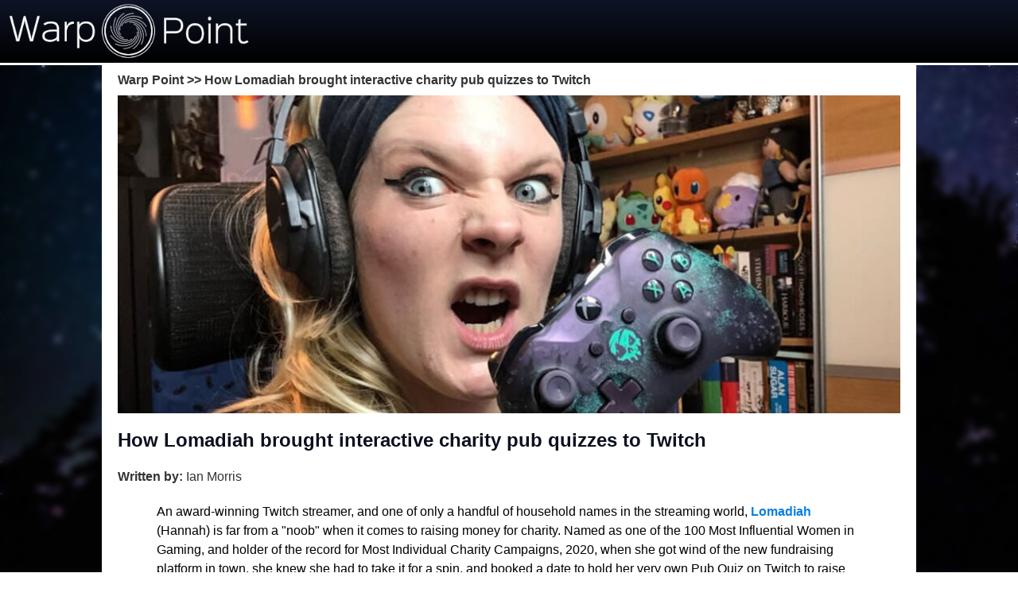

--- FILE ---
content_type: text/html; charset=UTF-8
request_url: https://www.warppoint.net/case-study/how-lomadiah-brought-interactive-charity-pub-quizzes-to-twitch
body_size: 4708
content:
	<!DOCTYPE HTML>
	<html prefix="og: https://ogp.me/ns# fb: https://ogp.me/ns/fb#" lang="en">
	<head>
		<meta charset="utf-8">
		<meta http-equiv="X-UA-Compatible" content="IE=Edge">
		<meta name="viewport" content="width=device-width, user-scalable=no, initial-scale=1.0">
					<link rel="preload" href="/images/articles/14/headersoc.jpg" as="image">
				<link rel="stylesheet" type="text/css" href="/baselayoutmin.css?v=1.14273">
			<title>How Lomadiah brought interactive charity pub quizzes to Twitch | Warp Point</title>	
	
	<meta name="description" content="An award-winning Twitch streamer, and one of only a handful of household names in the streaming world, Lomadiah (Hannah) is far from a "noob">
    	<meta property="og:title" content="How Lomadiah brought interactive charity pub quizzes to Twitch">
	<meta property="og:site_name" content="Warp Point">
        	<meta property="og:image" content="https://www.warppoint.net/images/articles/14/headersoc.jpg">
    	<meta property="og:image:width" content="1200"> 
    	<meta property="og:image:height" content="627">
        <meta property="og:description" content="An award-winning Twitch streamer, and one of only a handful of household names in the streaming world, Lomadiah (Hannah) is far from a "noob">
        <meta property="og:url" content="https://www.warppoint.net/case-study/how-lomadiah-brought-interactive-charity-pub-quizzes-to-twitch">
        	<meta name="twitter:card" content="summary_large_image">
	<meta name="twitter:site" content="@WeAreWarppoint">
	<meta name="twitter:title" content="How Lomadiah brought interactive charity pub quizzes to Twitch">
	<meta name="twitter:description" content="An award-winning Twitch streamer, and one of only a handful of household names in the streaming world, Lomadiah (Hannah) is far from a &quot;noob">
			<meta name="twitter:image:src" content="https://www.warppoint.net/images/articles/14/headersoc.jpg">
	   <script src="//ajax.googleapis.com/ajax/libs/jquery/1.9.1/jquery.min.js"></script>
    <!--- <script src="/scripts/jquery-2.0.3.min.js"></script>-->
     <!--<style>text: float: none;</style>';}-->
	<meta property="fb:app_id" content="128433640503794">	
	<meta property="fb:admins" content="744810544">
	<meta property="og:type" content="website">
	
	    <link rel="apple-touch-icon" sizes="180x180" href="/apple-touch-icon.png">
	<link rel="icon" type="image/png" sizes="32x32" href="/favicon-32x32.png">
	<link rel="icon" type="image/png" sizes="16x16" href="/favicon-16x16.png">
	<link rel="mask-icon" href="/safari-pinned-tab.svg" color="#333333">
	<meta name="msapplication-TileColor" content="#333333">
	<meta name="theme-color" content="#ffffff">
			<link rel="canonical" href="https://www.warppoint.nethttps://www.warppoint.net/case-study/how-lomadiah-brought-interactive-charity-pub-quizzes-to-twitch">
		
			<script>
		wpquiz = {};
			</script>
	<!-- Google tag (gtag.js) -->
	<script async src="https://www.googletagmanager.com/gtag/js?id=G-7VDSD47VN8"></script>
	<script>
	window.dataLayer = window.dataLayer || [];
	function gtag(){dataLayer.push(arguments);}
	gtag('js', new Date());

	gtag('config', 'G-7VDSD47VN8');
	</script>

	<script src="/warpmin.js?v=1.14273"></script>	<script>
		// generic object, used on pages to store things that don't go in wpquiz. Also used in admin
		var wp = {};
	</script>

<script>
/*	<!-- Pixel -->
!function(f,b,e,v,n,t,s)
{if(f.fbq)return;n=f.fbq=function(){n.callMethod?
n.callMethod.apply(n,arguments):n.queue.push(arguments)};
if(!f._fbq)f._fbq=n;n.push=n;n.loaded=!0;n.version='2.0';
n.queue=[];t=b.createElement(e);t.async=!0;
t.src=v;s=b.getElementsByTagName(e)[0];
s.parentNode.insertBefore(t,s)}(window, document,'script',
'https://connect.facebook.net/en_US/fbevents.js');
fbq('init', '7383992524948457');
fbq('track', 'PageView');*/
</script>

	</head>
	<body id="article" >
	<noscript><img height="1" width="1" alt="" style="display:none" src="https://www.facebook.com/tr?id=7383992524948457&ev=PageView&noscript=1"></noscript>

		<nav>
		<div class="logoback">
			<a class="logo" href="https://www.warppoint.net">
				<img class="logo" src="/images/corp/warppointlogot.png" width="411" height="100" alt="Interactive quizzes | Warp Point">
				<div class="warpcont">
					<img src="/images/corp/warpcentre.png" width="52" height="52" class="warpcentre" alt="">
				</div>
			</a>
		</div>
		<!--<div class="menuburger menudropdown">
			<span></span>
			<span></span>
			<span></span>
			<span></span>
		</div>-->
		<div class="menulinks">
		<!--<div class="navlink"><a href="/#forcauses">For Causes</a></div>
		<div class="navlink"><a href="/brands">For Brands</a></div>-->
		<!--<div class="navlink"><a href="/tutorials">Tutorials</a></div>
		<div class="navlink"><a href="/blog">Blog</a></div>
		<div class="navlink navlinklogin">
			<a class="navlink navlinksmall" href="/admin/login">Log In</a>
		</div>-->
		
		</div>
	</nav>
	
<div class="mainbody">
	<div class="article casestudy">
		<div class="breadcrumb"><a href="/">Warp Point</a> >>  How Lomadiah brought interactive charity pub quizzes to Twitch</div>
				<div class="headerpic">
							<img src="/images/articles/14/headermid.jpg" alt="How Lomadiah brought interactive charity pub quizzes to Twitch">
					</div>
		
				<h1 class="headline">How Lomadiah brought interactive charity pub quizzes to Twitch</h1>
				<p class="author"><span class="writtenby">Written by:</span> Ian Morris</p>		<div class="text"><p>An award-winning Twitch streamer, and one of only a handful of household names in the streaming world, <a class="nou" href="https://www.twitch.tv/lomadiah">Lomadiah</a> (Hannah) is far from a "noob" when it comes to raising money for charity. Named as one of the 100 Most Influential Women in Gaming, and holder of the record for Most Individual Charity Campaigns, 2020, when she got wind of the new fundraising platform in town, she knew she had to take it for a spin, and booked a date to hold her very own Pub Quiz on Twitch to raise money for the LGBT Foundation.</p>

<p><b>The challenge</b></p>

<p>Having already held a few pub quizzes of her own on Twitch over the years, Lomadiah's trivia nights were by her own reckoning originally rather more awkward affairs for her to set up. Roping in a few of her streamer friends to form their own teams, the quizzes followed a game-show style format, with the hand-picked teams playing along live on stream.</p>

<p>However, there were a few issues - not least the amount of work they took to set up. With questions having to be researched and put together manually in advance, scores totted up by hand, and a kind of loose honour system required amongst those playing to try and keep things fair, the quiz nights were a real challenge to put together.</p>

<p>This is where we came in.</p>

<p>With Warp Point providing a database of free-to-use quiz packs for all hosts to choose from, Hannah could create her quiz in a matter of minutes. As a fully interactive quiz, where people actually get to play along live using their mobile phone/PC/tablet, not only would we handle the scoring for the teams playing on stream, but we'd also make it so everyone watching at home could join in and compete too. And with with the quiz effectively running itself in a completely hands-off way, it left Hannah to do what she does best - host!</p>

<p><b>A custom solution</b></p>

<p>However, we weren't quite done yet. With Twitch streams being rather more marathon affairs that can stretch to three or four hours at a time (or maybe even more!), we added a vital pause button, leaving her in total control of the action. Because of the length of the quiz, we also implemented a Free Play option, so people could turn up half way through, play a few rounds, and make a donation on leaving if they'd had a good time.</p>

<p>At Hannah's request, we also added a really unique feature - the ability to choose which round comes next. <span><span>This was something that hadn't even really been on our radar, and effectively let each team on the stream take it in turns to choose which round came next, With teams choosing from our preset packs like Kid's TV, Video Games and Animals, and a couple of bespoke packs we created especially for Lomadiah's LGBT Foundation fundraiser (Astrology and Diva Perfumes), the idea was it'd add a bit of strategy to the proceedings. Of course, it also meant that as the quiz went on, the teams were forced to pick rounds they weren't so hot on - to often hilarious results.</span></span></p>

<p><span><span>In fact, Lomadiah's LGBT Foundation fundraising pub quiz went down so well, she returned a few months later for a Christmas-themed quiz in aid of Shelter - with more lined up in 2022 too!</span></span></p>

<div class="youtube"><iframe frameborder="0" height="398" src="https://www.youtube.com/embed/hnRCewC-8qc" width="708"></iframe></div>

<p><b>The results</b></p>

<ul>
	<li>
	<p><span><span>Hours of quizzing: 3+</span></span></p>
	</li>
	<li>
	<p><span><span>Total amount raised: £388.66</span></span></p>
	</li>
	<li>
	<p><span><span>Number of Americans left very confused by the sight of The Wombles: 1</span></span></p>
	</li>
</ul>

<div class="twitter-tweet twitter-tweet-rendered" style="display: flex; max-width: 550px; width: 100%; margin-top: 10px; margin-bottom: 10px;"><iframe allowfullscreen="true" allowtransparency="true" data-tweet-id="1429149990719475719" frameborder="0" id="twitter-widget-0" scrolling="no" src="https://platform.twitter.com/embed/Tweet.html?dnt=false&amp;embedId=twitter-widget-0&amp;features=[base64]&amp;frame=false&amp;hideCard=false&amp;hideThread=false&amp;id=1429149990719475719&amp;lang=en&amp;origin=https%3A%2F%2Fwww.warppoint.net%2Fadmin%2Fevent&amp;sessionId=ed5fbe9dee2e1fda274f6126ad1cb371ee3d99f9&amp;siteScreenName=WeAreWarppoint&amp;theme=light&amp;widgetsVersion=9fd78d5%3A1638479056965&amp;width=550px" style="position: static; visibility: visible; width: 550px; height: 693px; display: block; flex-grow: 1;" title="Twitter Tweet"></iframe></div>
<script async="" src="https://platform.twitter.com/widgets.js" charset="utf-8"></script>

<p>Of course, our quizzes don't just work on Twitch! YouTube, Facebook, Twitter - anywhere you can stream video, you can run one of our quizzes. You can even run them in person too! If you'd like to have a chat about how we can help bring your charity quiz to life, please do <a class="nou" href="https://www.warppoint.net/#contact">get in touch</a> - or <a class="nou" href="https://www.warppoint.net/register/host">sign up for an account for free</a> to get started!</p>
</div>
	</div>
</div>

			<script>
		p1 = 'ma';;
		p2 = 'ilto:';
		var p3 = Math.pow(2,6);
		v40 = 'gdpr';
		p3 = String.fromCharCode(p3);
		v39 = 'contact'
		v41 = 'support';
		v51 = 'warppoint.net';
		panzer = v39+p3+v51;
		tank = v40+p3+v51;
		spoon = v41+p3+v51;
		
			</script>
			<footer>
		&#169; WarpPoint 2026		<div class="privacy"><a href="/terms/user-terms">Terms and Conditions</a> | <a href="/terms/privacy">Privacy Policy</a></div>
	</footer>
	
	<script defer src="https://static.cloudflareinsights.com/beacon.min.js/vcd15cbe7772f49c399c6a5babf22c1241717689176015" integrity="sha512-ZpsOmlRQV6y907TI0dKBHq9Md29nnaEIPlkf84rnaERnq6zvWvPUqr2ft8M1aS28oN72PdrCzSjY4U6VaAw1EQ==" data-cf-beacon='{"version":"2024.11.0","token":"194d686673984652b22a013b1b5084c9","r":1,"server_timing":{"name":{"cfCacheStatus":true,"cfEdge":true,"cfExtPri":true,"cfL4":true,"cfOrigin":true,"cfSpeedBrain":true},"location_startswith":null}}' crossorigin="anonymous"></script>
</body>
</html>


--- FILE ---
content_type: text/css
request_url: https://www.warppoint.net/baselayoutmin.css?v=1.14273
body_size: 3066
content:
*{box-sizing:border-box}html,body{margin:0;padding:0;font-family:arial}body{text-align:center}div.hero{position:relative}div.hero img{max-width:100%;height:auto}div.formfield{width:100%}span.confirmtitle{display:none;font-weight:700}.inputcont p.checkboxtext{display:inline;width:auto}nav{background:linear-gradient(#0D1426,black);overflow:hidden;display:flex;justify-content:space-between;position:relative;border-bottom:3px solid #fff}a{font-weight:700}nav a{color:#fff;text-decoration:none;font-weight:400}div.menulinks a{margin:0 10px;display:inline-block;color:#fff}div.menulinks a:visited{color:#fff}div.warpcont{position:absolute;transform:translate(-50%,-50%);top:50%;left:50%;width:15%}img.warpcentre{animation:warpspin 5s linear infinite;max-width:100%;display:block;height:auto}@keyframes warpspin{to{transform:rotate(360deg)}}@keyframes rotate{to{stroke-dashoffset:0}}div.logoback{position:relative;max-width:323px}div.menulinks{float:right;display:flex;align-items:center;padding-right:20px}nav a:hover{text-decoration:none}nav img{float:left;max-width:100%;height:auto}input,textarea{width:100%;border:3px solid gray;border-radius:5px;clear:both;display:block;padding:6px 7px}textarea{height:auto;font-family:Arial;padding:10px}div.inputcont{display:flex;width:80%;margin:0 auto 26px;align-items:center;flex-wrap:wrap}button.submit,#loginpopup button.submit{border:2px solid #39C;background:#2A7EA7;color:#fff;font-weight:700;padding:10px 15px;border-radius:20px;display:block;margin:0 auto;font-size:max(2vh, 16px)}footer{text-align:center;margin:10px 0;padding-bottom:50px;color:#fff;padding-top:50px;background-position:center;background-color:#111;margin-bottom:0}footer a{color:#fff;font-weight:700;text-decoration:1px solid #fff}input.invalid,textarea.invalid{border-color:red}div.inputcont p.error,#index p.error{color:red;text-align:center;width:100%;margin:0;display:none}div.text{width:80%;margin:20px auto;text-align:left;color:#666;line-height:130%}div.text h1{text-align:center}p.centre{text-align:center}div.privacy{margin-top:10px}div.prettyleft{top:0;bottom:0;padding:20px;display:flex;flex-direction:column;background-image:linear-gradient(black,transparent),url(/images/corp/galaxy2.webp);background-size:cover;color:#fff;flex-basis:46%;flex-shrink:0;background-position:center}#registerhost div.prettyleft{background-image:linear-gradient(black,transparent),url(/images/corp/galaxy5.webp)}div.savenote{display:none;text-align:center;background-color:#fff;border-radius:10px;padding:10px;color:#333}div.savenote svg{height:25px}div.notificationcont{width:80%;margin:0 auto 15px}div.error{color:red;display:block}div.success{color:green;display:block;text-align:center}div.submitting{display:block}div.billingopt p{display:inline-block;vertical-align:middle}div.radiobuttoncont{display:flex;justify-content:center;width:100%}div.radiooption{margin:0 5%}label{margin-left:5px}div.quizdivider{height:1px;width:90%;background-color:#fff;flex-shrink:0;z-index:99}div.radiobuttoncont{display:flex;justify-content:center}body.cke_editable{padding:0 10px;text-align:left}div.prettyleft a{color:#fff;font-weight:700}span.required{color:red}div.savenote span{vertical-align:middle}div.savenote.submitting{display:flex;justify-content:center;align-items:center}div.paymenttype{margin-top:10px}form input.checkbox,input[type="checkbox"],input.checkbox,input#terms,input#eventemailupdates{display:inline-block;vertical-align:middle;width:auto;height:auto}input.checkbox.invalid,input.hiddencheckbox.invalid{outline:3px solid red;border:none}div.getstarted{background-color:#06C;padding:10px}div.iconpic{display:none}form.registerform{color:#333;width:100%;padding:0 10px;margin:0 auto}div.registrationform{flex-basis:54%}#article div.mainbody,#bloglist div.mainbody{background:url(/images/corp/tutorial.jpg) #010E17;background-size:cover;background-attachment:fixed;position:relative;z-index:0;overflow:hidden}#index div.inputcont.email{display:none}#bloglist h3{font-size:27px;line-height:38px;margin:0}div.mainbody::before{content:"";background:inherit;filter:blur(4px);top:0;left:0;right:0;bottom:0;position:absolute;z-index:-1}div.blog h1{text-align:center;font-size:30px}div.blog div.headerpic{background:none}div.blog div.headerpic img{max-width:100%}div.articlelist{display:flex;margin-bottom:20px}div.articlelist img{max-width:50%;height:100%}div.articledesc{margin-left:10px}div.article{width:80%;display:inline-block;min-height:800px;background-color:#fff;padding:0 20px 10px;max-width:1080px;text-align:left;color:#333;position:relative;z-index:1;margin-bottom:50px}span.writtenby{font-weight:700;color:#333}blockquote{border-left:5px solid #002642;padding-left:10px;margin-left:30px}div.article p,div.article ul li,div.article ol li,div.article blockquote{margin-bottom:20px;line-height:150%}div.article ul,div.article ol{margin:auto;padding-left:0;width:75%}div.inputcont p{width:100%;margin:0 0 6px 0;text-align:left}div.article div.text{max-width:100%;background-color:#fff;min-height:100%;margin:0 auto;color:#000}div.headerpic{position:relative;overflow:hidden;width:100%;margin:0 auto;min-height:200px;background:url(/images/corp/tutorial2.jpg);background-size:cover;background-position:center}div.textbg{background:rgb(0 0 0 / .5);width:96%;height:80%;margin:auto;position:absolute;top:50%;left:50%;transform:translate(-50%,-50%);display:flex;justify-content:center;align-items:center;color:#fff;z-index:1}div.breadcrumb{text-align:left;padding:10px 0;font-weight:700;color:#333}#article div.text{width:90%}#bloglist div.text{width:100%}div.headerline{border:1px solid #fff;width:100%;position:absolute}div.rightline{right:2%;height:95%;width:auto}div.leftline{left:2%;height:95%;width:auto}div.topline{position:absolute;top:7%;width:98%}div.bottomline{position:absolute;bottom:7%;width:98%}div.piccentre{margin:0 auto 0;display:block;text-align:center}div.article a,a.nou{color:#0980E1;text-decoration:none;font-weight:700}div.breadcrumb a{color:#333}#article ul.noicon{list-style:none}h1.headline{color:#0B101F;font-size:24px;margin:20px 0;text-align:left}h2.shorthead{font-size:32px;color:#fff}div.piccentre img{max-width:100%;vertical-align:top;height:auto}div.piccentre img:hover{cursor:zoom-in}div.expansionbox{border:1px solid #Ccc;border-radius:5px;margin-bottom:20px}div.article p.sectionhead{padding:5px 10px;margin:10px 0;font-size:20px;color:#0B101F;font-weight:700}div.expandbox{height:30px;width:30px;background-color:#999;border-radius:5px;float:right;margin:10px 20px;text-align:center;line-height:30px;font-size:25px;flex-shrink:0}div.articleexpansionhead{display:flex;justify-content:space-between;align-items:center}div.articleexpansionhead:hover{cursor:pointer}div.sectionhidden{overflow:hidden;height:0;transition:height .4s ease-out}div.sectioninner{padding:0 20px 20px}div.fullscreenpic{background:rgb(0 0 0 / .8);width:100%;position:fixed;height:100%;top:0;bottom:0;left:0;right:0;z-index:99;text-align:center}div.fsimg{display:flex;justify-content:center;align-items:center;height:100%}div.fsimgcont{max-height:95%;display:inline-block}div.fullscreenpic img{vertical-align:middle;max-height:100%;max-width:95%}div.fullscreenpic:hover{cursor:zoom-out}li div.piccentre{margin-top:10px}span.caps{text-transform:uppercase}div.quizdivider{flex-basis:33%;background-color:gray}div.detailshead{display:flex;align-items:center;justify-content:space-around;margin:20px 0 0}p.registerhead{width:90%;margin:10px auto}p.notice{padding:10px 20px;background-color:#a1c7d9;border-radius:10px}span.stars{font-size:25px;color:gray}span.star.filled{color:#2e86b0}p.mainquote{font-style:italic}div.youtube{width:100%;text-align:center;margin-bottom:20px}div.media{width:100%;border-top:1px solid #6666;border-bottom:1px solid #6666;position:relative;max-width:800px;margin:0 auto 20px}div.mediainner{padding-top:56.25%}div.media iframe{position:absolute;width:100%;height:100%;top:0;left:0}div.navlinklogin{display:flex}a{text-decoration:none;color:#06C}a:hover{text-decoration:underline}a:visited{color:#06C}div.headerpic img{display:block}div.officialquiz p.inputname{font-weight:700}input:disabled{background-color:#999}p.infodetails{text-align:center}div.infogroupleft p.infodetails{text-align:left}div.infogrouphead h2{width:100%}div.infogrouphead{max-width:100%;display:flex;flex-wrap:wrap}div.infogroup{flex-basis:33%}div.infogroupstripe{flex-basis:40%}div.fullwidthdivide{width:100%;text-align:right;margin:10px 0}div.detailsrow{display:flex;justify-content:space-evenly}div.infogroupleft{justify-content:left}div.infogroupleft p.infohead{text-align:left}div.infogroupwide p.infodetails{width:100%}p.infohead{font-weight:700;width:100%;text-align:center}div.infogroupwide{max-width:100%;flex-basis:100%;width:100%}div.infogroupright{float:right}p.infodetailscentre{text-align:center}p.infodetailsemail{margin-top:10px}footer a,footer a:visited{color:#fff}.hidden,div.hidden{display:none}svg.spinnerpermaanim{-webkit-animation:rotating 2s linear infinite;-moz-animation:rotating 2s linear infinite;-ms-animation:rotating 2s linear infinite;-o-animation:rotating 2s linear infinite;animation:rotating 2s linear infinite;transform-origin:center center}@keyframes rotating{from{-ms-transform:rotate(0deg);-moz-transform:rotate(0deg);-webkit-transform:rotate(0deg);-o-transform:rotate(0deg);transform:rotate(0deg);transform-origin:center center}to{-ms-transform:rotate(360deg);-moz-transform:rotate(360deg);-webkit-transform:rotate(360deg);-o-transform:rotate(360deg);transform:rotate(360deg);transform-origin:center center}}svg.spinner{height:25px;width:25px;margin:0 0 0 5px;vertical-align:middle}circle.timerouter{stroke:#3898d2;fill:#fff0;stroke-width:5}circle.upperedge{stroke:#fff;fill:#fff0;stroke-width:10;stroke-dasharray:60,374;stroke-dashoffset:-238}circle.timerouter{stroke-width:10}img.logo{display:block}div.eventdetails{display:flex;flex-direction:column;align-items:flex-start;justify-content:space-evenly;margin-left:15px}div.eventdetails p{margin:0}div.eventlisting img{max-height:100px;max-width:auto;border-radius:50%}div.eventlisting{display:flex;max-width:50%}div.eventlistings{display:flex;justify-content:space-evenly}svg.spinnerdots{transform-origin:center;animation:spinner .75s step-end infinite;vertical-align:middle;fill:#fff}div.submitting svg.spinnerdots{fill:#333}@keyframes spinner{8.3%{transform:rotate(30deg)}16.6%{transform:rotate(60deg)}25%{transform:rotate(90deg)}33.3%{transform:rotate(120deg)}41.6%{transform:rotate(150deg)}50%{transform:rotate(180deg)}58.3%{transform:rotate(210deg)}66.6%{transform:rotate(240deg)}75%{transform:rotate(270deg)}83.3%{transform:rotate(300deg)}91.6%{transform:rotate(330deg)}100%{transform:rotate(360deg)}}@media (max-width:820px){div.menulinks{width:100%;position:absolute;top:60px;z-index:999;display:block;height:0;overflow:hidden;transition:.25s height ease-out;padding:0;background-color:#fff}div.menulinks a,div.menulinks a:visited{color:#333;width:100%;background-color:#fff;display:inline-block;margin:0;transition:.25s all ease-out;padding:10px 0}div.inputcont{width:auto}div.menulinks a.navlinksmall{width:50%}div.navlink{border-bottom:1px solid #CCC;background-color:#fff;color:#333}div.navlink:hover{background-color:#CCC}div.menulinks a.navlinksmall:nth-child(2){border-left:1px solid #CCC}div.navlinklogin{display:flex}div.menuburger{position:absolute;width:40px;right:10px;height:100%}div.menuburger:hover{cursor:pointer}div.menuburger span{position:absolute;background-color:#fff;border-radius:5px;transition:all .25s ease-out;left:0;width:100%;height:5px;color:#fff}div.menuburger.open span:nth-child(1){opacity:0}div.menuburger.open span:nth-child(4){opacity:0}div.menuburger.open span:nth-child(2){transform:rotate(45deg)}div.menuburger.open span:nth-child(3){transform:rotate(-45deg)}div.menuburger span:nth-child(1){top:20%}div.menuburger span:nth-child(4){top:70%}div.menuburger span:nth-child(2),div.menuburger span:nth-child(3){top:45%}nav{overflow:visible;height:60px}nav a.logo{display:inline-block;position:absolute;width:auto;transform:translate(-50%,-50%);top:50%}div.warpcont{position:absolute;width:15%}div.logoback{max-width:100%;width:100%;text-align:center}img.logo{max-width:233px}}@media(max-width:480px) and (min-width:0){div.youtube{position:relative;padding-bottom:56.25%;margin-bottom:20px}div.youtube iframe,div.youtube object,div.youtube embed{position:absolute;top:0;left:0;width:100%;height:100%}nav img{display:block;float:none;width:auto;margin:0;max-width:100%}img.warpcentre{max-width:100%}div.prettyleft{background-image:rgb(0 0 0 / .6),url(/images/corp/galaxy2.webp);min-height:50vh}textarea#description,#cke_description{height:auto}#article div.text,#bloglist div.text{width:100%}div.article{width:95%}div.headerpic{width:108%;margin:0 -4% auto;min-height:175px}div.blog div.headerpic{min-height:auto}div.bottomline{bottom:7%;width:97%}div.topline{top:7%;width:97%}div.rightline{right:3%;height:93%}div.leftline{left:3%;height:93%}h2.shorthead{font-size:26px;width:87%}div.article{padding:0 4% 10px}div.piccentre{margin-left:-4%;width:108%}div.sectioninner{padding:4%}div.article ul div.piccentre,div.article ol div.piccentre{width:120%;margin:20px 0 0 -15%}div.article ul,div.article ol{padding-left:9%}div.causeboxsmall{width:28%;margin:2%}div.articlelist img{max-width:100%;align-self:flex-start}div.articlelist{flex-wrap:wrap}#bloglist h3{font-size:20px;line-height:26px}span.caps{flex-basis:71%;text-align:center}div.quizdivider{flex-shrink:1}}a.hidepopupcross{color:#CCC;position:absolute;border-radius:50px;border:2px solid gray;width:35px;height:35px;right:15px;text-align:center;line-height:32px;font-size:18px;top:23px}table{border-collapse:collapse}

--- FILE ---
content_type: text/javascript
request_url: https://www.warppoint.net/warpmin.js?v=1.14273
body_size: 5375
content:
"undefined"==typeof wpquiz&&(wpquiz={});var submitting='<span>Submitting...</span> <svg class="icon spinnerdots spinnergrey" viewBox="0 0 24 24" xmlns="http://www.w3.org/2000/svg"><g class="spinner_Wezc"><circle cx="12" cy="2.5" r="1.5" opacity=".14"/><circle cx="16.75" cy="3.77" r="1.5" opacity=".29"/><circle cx="20.23" cy="7.25" r="1.5" opacity=".43"/><circle cx="21.50" cy="12.00" r="1.5" opacity=".57"/><circle cx="20.23" cy="16.75" r="1.5" opacity=".71"/><circle cx="16.75" cy="20.23" r="1.5" opacity=".86"/><circle cx="12" cy="21.5" r="1.5"/></g></svg>';function runanim(t){function o(){t<s.length&&($(".managedtyped").append(s.charAt(t)),t++,setTimeout(o,50),t==s.length)&&setTimeout(function(){i()},2e3)}function i(){var e=(e=$(".typed").text()).substr(0,e.length-1);$(".managedtyped").html(e),0==e.length?(t=0,++a>=n.length&&(a=0),s=n[a],o()):setTimeout(i,25)}var n,a,s;1==t&&($(".blankplayercont").css({width:$(".blankplayercont").width()}),$("img.blankplayer").fadeOut(),$("#playerssec div.playerphone").css("opacity",0).removeClass("hidden"),$("#playerssec div.playerphone").animate({opacity:1}),setTimeout(function(){$("button.join").addClass("joinactive"),setTimeout(function(){$("button.join").fadeOut(function(){$(".welcometext").fadeIn()})},500)},1500)),2==t&&($("#friends .bigphonecont").eq(0).addClass("phoneleft"),$("#friends .bigphonecont").eq(1).addClass("phoneright")),3==t&&($(".mask").attr("class","mask animatemask"),setTimeout(function(){$(".secondmonitor").fadeIn()},750),setTimeout(function(){$(".zoomline").addClass("zoomlinestretch"),setTimeout(function(){$(".playercount").animate({opacity:1},function(){$({Counter:$("#playercount").text()}).animate({Counter:6e4},{duration:1e3,easing:"swing",step:function(){$("#playercount").text(Math.ceil(this.Counter))},complete:function(){$("#playercount").text("60,000+")}})})},700)},1e3)),4==t&&($("#customise .answer1").css({width:"47%",height:"46%",left:0,"margin-top":"0%"}),$("#customise .answer2").css({width:"47%",height:"46%",left:"50%","margin-top":"0%"}),$("#customise .answer3").css({width:"47%",height:"46%",left:0,"margin-top":"50%"}),$("#customise .answer4").css({width:"47%",height:"46%",left:"50%","margin-top":"50%"}),setTimeout(function(){$("#customise .answer1").css({width:"100%",height:"46%",left:0,"margin-top":"0%"}),$("#customise .answer2").css({width:"100%",height:"46%",left:"0%","margin-top":"0%"}),$("#customise .answer3").css({width:"100%",height:"46%",left:0,"margin-top":"50%"}),$("#customise .answer4").css({width:"100%",height:"46%",left:"0%","margin-top":"50%"}),setTimeout(function(){$("#customise .answer1").css({"background-color":"#60ead0"}),$("#customise .answer2").css({"background-color":"#42db5a"}),$("#customise .answer3").css({"background-color":"#eae860"}),$("#customise .answer4").css({"background-color":"#d93d3d"}),setTimeout(function(){$("#customise .answers").css({left:0,width:"97%","margin-top:":"28%",bottom:0}),$("#customise .questionpiccont").css({width:"95.5%",height:"60%"}),$("#customise .answer1").css({width:"24%",height:"25%",left:0,"margin-top":"31%"}),$("#customise .answer2").css({width:"24%",height:"25%",left:"25%","margin-top":"31%"}),$("#customise .answer3").css({width:"24%",height:"25%",left:"50%","margin-top":"31%"}),$("#customise .answer4").css({width:"24%",height:"25%",left:"75%","margin-top":"31%"}),$("#customise .questionpic").addClass("questionpiccentre"),setTimeout(function(){$("#customise .answers, #customise .answer, #customise .questionpiccont").removeAttr("style"),$("#customise .questionpic").removeClass("questionpiccentre")},3e3)},1e3)},3e3)},3e3)),5==t&&($.when($("#latencyleft .quizlogo").fadeOut()).then(function(){$.when($("#latencyleft div.qintro").fadeIn()).then(function(){setTimeout(function(){$.when($("#latencyleft div.qintro").fadeOut()).then(function(){$("#latencyleft div.quizcustinner").fadeIn()})},1500)})}),setTimeout(function(){$.when($("#latencyright .quizlogo").fadeOut()).then(function(){$.when($("#latencyright div.qintro").fadeIn()).then(function(){setTimeout(function(){$.when($("#latencyright div.qintro").fadeOut()).then(function(){$("#latencyright div.quizcustinner").fadeIn()})},1500)})})},2e3)),6==t&&(s=(n=["What is the tallest building in...","In Banjo-Kazooie, what is Kazooie?","What was the first city to...","How many copies did the largest selling...","Who played the lead role in 2009's..."])[a=t=0],o()),7==t&&function e(){$(".customphone").css({width:"30%",height:"95%"}),setTimeout(function(){$(".customphone").css({width:"50%",height:"95%"}),setTimeout(function(){$(".customphone").css({width:"75%",height:"60%"}),$("#fitforbrand .answers").css({width:"40%",left:"57%",height:"73%"}),$("#fitforbrand .questiontop").css({top:"1%"}),$("#fitforbrand .questionpiccont").css({width:"56%",height:"59%",left:"2%",top:"22%"}),setTimeout(function(){$("#fitforbrand .customphone, #fitforbrand .questiontop, #fitforbrand .questionpiccont, #fitforbrand .answers").removeAttr("style"),setTimeout(function(){e()},3e3)},3e3)},3e3)},3e3)}()}function checkpos(){var e=.25*$(window).height(),t=.75*$(window).height(),n=$(window).scrollTop()+e,a=$(window).scrollTop()+t;"undefined"!=typeof page&&(target="index"==page?"div.featurecircle":".featurepiccont",$(target).each(function(e,t){var o,i=parseInt($(this).outerHeight()),i=$(this).offset().top+.5*i;i<a&&n<i&&"undefined"!=typeof page&&("index"==page?$(this).hasClass("gsfeaturecircle")?$("#gettingstarted").hasClass("animating")||($("#gettingstarted").addClass("animating"),o=$(".gsfeaturecircle").get(0),$(o).find("svg.featurecircle").attr("class","featurecircleanimate featurecircle"),setTimeout(function(){$(o).find(".iconpic").fadeIn();var t=$(".gsfeaturecircle").get(1);setTimeout(function(){$(t).find("svg.featurecircle").attr("class","featurecircleanimate featurecircle"),setTimeout(function(){$(t).find(".iconpic").fadeIn();var e=$(".gsfeaturecircle").get(2);setTimeout(function(){$(e).find("svg.featurecircle").attr("class","featurecircleanimate featurecircle"),setTimeout(function(){$(e).find(".iconpic").fadeIn()},100)},100)},100)},100)},100)):$(this).find("svg.featurecircle").attr("class","featurecircleanimate featurecircle"):$(this).hasClass("animated")||(runanim(e+1),$(this).addClass("animated")))}))}function send(){var e,t,o;$(".error").remove(),$(".invalid").removeClass("invalid"),0<$("#emailform:invalid").length&&(e="yes"),0==$("#nameform").val().length&&($("#nameform").addClass("invalid"),$("#nameform").parent().append('<p class="error">Error: Please enter a name</p>'),e="yes"),0==$("#emailform").val().length&&($("#emailform").addClass("invalid"),$("#emailform").parent().append('<p class="error">Error: Please enter a valid email</p>'),e="yes"),0==$("#messageform").val().length&&($("#messageform").addClass("invalid"),$("#messageform").parent().append('<p class="error">Error: Please enter a message</p>'),e="yes"),e||(e=$("#emailform").val(),t=$("#nameform").val(),o=$("#messageform").val(),$.ajax({type:"POST",url:"/emailprocess.php",datatype:"text",data:{message:o,email:e,name:t},success:function(e){$(".success").show(),setTimeout(function(){$(".success").fadeOut()},3e3)}}))}$(window).scroll(function(){checkpos()}),p1="ma",p2="ilto:";var p3=Math.pow(2,6);function checktextlength(e,t=null){var o;console.log(e),".answerexplanation"!=e?(null==t?(alert(t),t=parseInt($(e).closest(".inputcont").find(".charlimit").text())):console.log(t),o=$(e).val().substr(0,t),$(e).val(o),$(e).closest(".inputcont").find(".currentchars").text(o.length)):(t="239",o=$("#answerexplanationp").val().substr(0,t-$(".popup .answerexplanationhead").val().length),$("#answerexplanationp").val(o),$("#answerexplanationchar").text($(".popup .answerexplanationhead").val().length+o.length))}v40="gdpr",v41="privacy",v42="support",v43="",p3=String.fromCharCode(p3),panzer=(v39="contact")+p3+(v51="warppoint.net"),tank=v40+p3+v51,cheese=v41+p3+v51,biscuit=v42+p3+v51;var formvalidating="false";function formvalidate(a,e="true"){if(a.preventDefault(),!("formvalid"in wpquiz&&!1===wpquiz.formvalid)&&"true"!=formvalidating){formvalidating="true";var t,o,n,s,r=a.target,l=$(r).closest("form").attr("id"),c="no",u=(console.log("validating data: "+l),$("form#"+l+" .savenote.notification").removeClass("success error timeout"),$("form#"+l+" .error").hide(),$("form#"+l+" .invalid").removeClass("invalid"),$(".nomatch").remove(),t=0<$("form#"+l+" .stripebutton").length?"true":"false",$("form#"+l+" input").each(function(){$(this).is(":disabled")||$(this).get(0).checkValidity()||$(this).get(0).reportValidity()}),0<$("form#"+l+" .donation").length&&(s=$("form#"+l+" .donation").val().replace(/\D/g,""),o=wpquiz.minincurrentcurrency.toString(),parseInt(s)<parseInt(o)?(console.log(s+" "+typeof s+" < "+o+" "+typeof o),$("form#"+l+" .donation").addClass("invalid"),$("form#"+l+" .donation").parent().find(".error").show()):console.log(s+" "+typeof s+" > "+o+" "+typeof o)),0<$("form#"+l+" .password").length&&0<$("form#"+l+" .passwordcheck").length&&($("form#"+l+" .password").is(":disabled")||(s="invalid",(n=(o=$("form#"+l+" .password").val()).match(/[a-z]/g))&&0<n.length&&(n=o.match(/[A-Z]/g))&&0<n.length&&(n=o.match(/[0-9]/g))&&0<n.length&&(s="valid"),console.log("passcheck: "+s),"invalid"==s&&($("form#"+l+" .passwordcheck, form#"+l+" .password").closest(".inputcont").find(".error").show(),$("form#"+l+" .passwordcheck, form#"+l+" .password").addClass("invalid"),c="yes"),$("form#"+l+" .passwordcheck").val()!==$("form#"+l+" .password").val()&&($("form#"+l+" .passwordcheck, form#"+l+" .password").addClass("invalid"),$("form#"+l+" .passwordcheck, form#"+l+" .password").parent().append('<p class="error nomatch">Passwords must match</p>'),$("form#"+l+" .nomatch, form#"+l+" .nomatch").show(),c="yes",s="invalid"))),"html, body");if(0<$("form#"+l+" input.invalid").length)return console.log("invalid elements detected"),r=$("form#"+l+" input.invalid").first(),$("form#"+l+" input.invalid").each(function(){var e;if($(this).data()&&$(this).data("subform"))return e="."+$(this).data("subform"),$("form#"+l+" "+e).closest(".inputcont").find(".error").last().html('Please enter <a class="showpopup" data-class="giftaid">valid Gift Aid</a> details').show(),!1}),$(r).data("subform")&&(r="."+$(r).data("subform")),console.log($(r).offset().top+" < "+$(document).scrollTop()+" ; "+$(r).offset().top+" > "+($(window).scrollTop()+$(window).height())),($(r).offset().top<$(document).scrollTop()||$(r).offset().top>$(window).scrollTop()+$(window).height())&&$(u).animate({scrollTop:$(r).offset().top},500),"true"==t&&updatestripebutton("initialdonation","initial"),!(formvalidating="false");if("yes"==c)return console.log("invalid! Error: "+c),r=$("form#"+l).find("input.invalid").get(0),r=$(r).parent(),console.log(r),console.log($(r).offset().top+" < "+$(document).scrollTop()+" ; "+$(r).offset().top+" > "+($(window).scrollTop()+$(window).height())),($(r).offset().top<$(document).scrollTop()||$(r).offset().top>$(window).scrollTop()+$(window).height())&&$("html,body").animate({scrollTop:$(r).offset().top},500),!1;if("true"!=e)return console.log("form valid, but not submitting automatically"),formvalidating="false",!0;if($("form#"+l+" .savenote").addClass("submitting").html(submitting),"undefined"!=typeof CKEDITOR&&CKEDITOR.instances)for(key in CKEDITOR.instances)CKEDITOR.instances[key].updateElement();var d=new FormData($("form#"+l)[0]),r=(0<$("input.logo").length&&0==$("input.logo")[0].files.length&&d["delete"]("logo"),$("form#"+l).attr("target"));return console.log("target: "+r+" formname: "+l),console.log(d),"uservenue"==l&&serialiseform(l),document.activeElement.blur(),new Promise(function(n,e){$.ajax({type:"POST",url:r,datatype:"text",processData:!1,contentType:!1,timeout:3e4,data:d,success:function(e){try{e=JSON.parse(e)}catch{return $("#"+l+" .savenote.notification").removeClass("submitting").addClass("error").html("An error occured when submitting the form. Please try again, or contact support if this error persists"),!(formvalidating="false")}if(e.prizejustredeemed?$(".redeem").addClass("success").html("Redeemed "+svgtick).prop("disabled",!0):formvalidating="false",console.log(e),"uservenue"==l&&localStorage.removeItem("form"),$("form#"+l+" .savenote.notification").removeClass("success error submitting"),e.success){if(saveformdata(e),e.loggedin)for(key in localStorage)if(localStorage.hasOwnProperty(key)&&!(-1<key.indexOf("uuid")||-1<key.indexOf("players"))){try{var t=JSON.parse(localStorage[key])}catch(a){t={}}e.user.userid&&t.userid!=e.user.userid&&t.userid!=wpquiz.uuid||!t.userid?(wpquiz&&wpquiz.debug&&console.log("removing key not for this user: "+key),localStorage.removeItem(key)):-1<key.indexOf("lktoken")&&localStorage.removeItem(key)}e.noshowsuccess||$("form#"+l+" .savenote.notification").addClass("success").html(e.success),e.buttontext&&$("form#"+l+" button.submit").text(e.buttontext),e.buttondisable&&$("form#"+l+" button.submit").addClass("success").attr("disabled",!0),e.next?regflow():e.handoff?handleformresults(e):e.redirect&&("refresh"==e.redirect?location.reload():window.location.replace(e.redirect))}else if(e.emailinvalid&&($("#emailwarp").addClass("invalid"),$("#emailwarp").parent().find(".error").text("Please enter a valid email").show()),!e.error&&0<$("input.logo").length&&(e.error={},e.error.errormsg="Error submitting form, likely due to the pic being too big."),e.error){if(e.lsarr&&wpquiz.eventid&&e.lsarr["createdteam"+wpquiz.eventid]&&(updateuser(e.lsarr["createdteam"+wpquiz.eventid]),setls("createdteam"+wpquiz.eventid,e.lsarr["createdteam"+wpquiz.eventid])),"loginform"==l&&setquizcover("quizlogin"),console.log(typeof e.error.errors),e.error.errors&&0<e.error.errors.length)for(i=0;i<e.error.errors.length;i++)showerror(e.error.errors[i],l);"noshow"!=(errormsg=e.error.errormsg||"An error occured while submitting the form")&&$("form#"+l+" .savenote.notification").addClass("error").html(errormsg).show();var o=$("form#"+l+" input.invalid").first();0<o.length&&(console.log($(o).offset().top+" < "+$(document).scrollTop()+" ; "+$(o).offset().top+" > "+($(window).scrollTop()+$(window).height())),0<o.length&&$(o).offset().top<$(document).scrollTop()||$(o).offset().top>$(window).scrollTop()+$(window).height())&&0<o.length&&$(u).animate({scrollTop:$(o).offset().top},500)}n(e)},error:function(e,t,o){console.log({xhr:e,textstatus:t,errorThrown:c}),formvalidating=!1,$("form#"+l+" .savenote.notification").removeClass("success error submitting"),("timeout"==t?$("#"+l+" .savenote.notification").addClass("error").html("The request to the server timed out. Please try again, or contact support if this error persists"):$("#"+l+" .savenote.notification").addClass("error").html("An error occured when submitting the form. Please try again, or contact support if this error persists")).show(),"quiz"==wpquiz.page&&updatestripebutton(wpquiz.formid,"initial")}})})}}function saveformdata(e){if(console.log("saving form data"),e.user&&(wpquiz.eventid&&e.lsarr&&e.lsarr["event"+wpquiz.eventid]&&(wpquiz.session=e.lsarr["event"+wpquiz.eventid]),e.redirect||!wpquiz.eventid&&"quizinfo"!=wpquiz.page||updateuser(e.user)),"lsarr"in e)for(lsitem in console.log(e.lsarr),e.lsarr)null!=e.lsarr[lsitem]&&0==e.lsarr[lsitem].length?localStorage.removeItem(lsitem):setls(lsitem,e.lsarr[lsitem])}function showerror(e,t){"undefined"!=typeof wpquiz&&wpquiz.debug&&console.log("formname: "+t+", error.field: "+e.field),e.noshow?$("form#"+t+" input."+e.field).addClass("invalid"):(0<e.field.length?(console.log($("form#"+t+" input."+e.field)),$("form#"+t+" input."+e.field).addClass("invalid").closest(".inputcont").find(".error").html(e.errormsg)):$("form#"+t+" input."+e.field).addClass("invalid").closest(".inputcont").find(".error")).show()}function formatpermalink(e){var t=e.target,t=$(t).val().replace(/[^a-zA-Z0-9\-_]+/gi,"").toLowerCase();$("span.permalink").text(t)}function formatnamestrict(e){var t=e.target,o=$(t).val().replace(/[^a-zA-Z0-9'"!\- ]+/gi,"");$(t).val(o)}function formatname(e){var t=e.target,o=$(t).val().replace(/[^a-zA-Z0-9'"!£$%^&*_[\]:;@~#?/>.<,|¬`+=\-\\ ]+/gi,"");$(t).val(o)}function formatblockemail(e){var t,o=e.target,i=$(o).val().match(/(.)+@(.)+(\.)(.)+/);i&&0!=i.length?(wpquiz.formvalid=!1,console.log("email!"),i=$(o).closest(".inputcont").find(".formtitle").text(),console.log("name",i),t='<div class="clippycont"><b>It looks like you\'re using an email as your '+(i=i.toLowerCase().replace("*:",""))+'</b><img width=30 height=57 class="clippy" src="/images/clippy.jpg" alt=""></div>',t+="username"==i?"<span>Usernames are publicly visible - please change your username to proceed</span>":"Please enter your "+i+" to continue",$(o).closest(".inputcont").find(".error").addClass("clippy").html(t).show(),$(o).closest(".inputcont").find("input").addClass("invalid"),(t=history.state).formvalid=!1):(wpquiz.formvalid=!0,delete(t=history.state).formvalid,$(o).closest(".inputcont").find("input").removeClass("invalid")),history.replaceState(t,"")}function formatemail(e){var t=e.target,o=$(t).val().replace(/[^a-zA-Z0-9_~+-@\.]+/gi,"");$(t).val(o)}function loadbigpic(e){var t=new Image;console.log(e),t.style.display="none",t.src=e,t.draggable=!1,t.onload=function(){console.log("loaded!"),$(".fsimgcont").append(t),$(this).fadeIn(500)},t.onerror=function(){console.log("error")}}$(document).ready(function(){$("div.piccentre img").on("click",function(){var e=$(this).attr("data-orig"),t='<div class="fullscreenpic"><div class="screencountdown"></div><div class="fsimg"><div class="fsimgcont"></div>';t+="</div></div>",$("body").append(t),console.log(t),loadbigpic("https://www.warppoint.net"+e),$("body").on("mouseup touchend",function(){$(".fullscreenpic").remove(),$("body").off("mouseup touchend")})}),$(".articleexpansionhead").attr("onclick","expand('expand')"),$("span#support").html('<a href="'+p1+p2+biscuit+'">'+biscuit+"</a>"),$(".menuburger").click(function(){var e=0;$(".menulinks").height(e),$(".menuburger").toggleClass("open"),$(".menuburger").hasClass("open")?$("div.navlink").each(function(){e+=$(this).outerHeight()}):e=0,$(".menulinks").height(e),$(".menulinks").toggleClass("open")}),$("input").each(function(){$(this).on("invalid",function(e){console.log("invalid"),e.preventDefault(),$(this).addClass("invalid"),"checkbox"==$(this).attr("type")&&$(this).next("label").addClass("invalid"),$(this).closest(".inputcont").find(".error").show()}),$(this).on("input",function(){$(this).get(0).validity.valid&&($(this).removeClass("invalid"),"checkbox"==$(this).attr("type")&&$(this).next("label").removeClass("invalid"),$(this).closest(".inputcont").find(".error").hide(),$(this).closest("form").find(".savenote").removeClass("error"))})}),$("button.submit:not(.manualsubmit)").on("click",function(e){formvalidate(e)}),$(".permalink").on("input",function(e){formatpermalink(e)}),$("input.username, #createaccount input.name, input.team_name, input.team_name2, input.username2").on("input",function(e){formatname(e)}),$("input.venue_name").on("input",function(e){formatnamestrict(e)}),$("input.username, input.first_name, input.last_name").on("input",function(e){formatblockemail(e)}),$("input.email, input.emailwarp").on("input",function(e){formatemail(e)})});var heightcheck="";function expand(e){console.log(event.currentTarget);var t,o=$(event.currentTarget).closest(".expansionbox"),i=(console.log(o),$(o).find("div.sectioninner"));console.log(i),clearInterval(heightcheck),"expand"==e?(t=$(i).height(),console.log(t),t=t+20,$(o).find(".sectionhidden").height(t),$(o).find(".expandbox").text("-"),$(event.currentTarget).attr("onclick","expand('shrink')"),heightcheck=setInterval(function(){var e=$(i).height()+20;e!=$(o).find(".sectionhidden").height()&&$(o).find(".sectionhidden").height(e),console.log(e+" ==? "+$(o).find(".sectionhidden").height())},100)):($(o).find(".sectionhidden").height(0),$(o).find(".expandbox").text("+"),$(event.currentTarget).attr("onclick","expand('expand')"))}function setls(e,t,o){var i={data:t,exp:o=null==o?wpquiz.jointime?1e3*wpquiz.jointime+864e5:Date.now()+864e5:o};-1==e.indexOf("uuid")&&(wpquiz.userid?i.userid=wpquiz.userid:wpquiz.uuid&&(i.userid=wpquiz.uuid)),i=JSON.stringify(i),localStorage.setItem(e,i)}function getls(e){var t=localStorage.getItem(e);try{var o=JSON.parse(t)}catch(i){return!1}return console.log(o),o?o.data:t}function handleexistinguserlogin(){"quiz"==wpquiz.page||"quizinfo"==wpquiz.page?($("input.email").val($("input.emailwarp").val()),joinquiz("quizlogin")):displaypopup("loginpopup")}function forgottenpassword(e){setls("redirect",window.location.href),window.location.href=e}function passresetlogin(){var e=getls("redirect");e=e||window.location.origin+"/"+window.location.pathname.split("/")[1],localStorage.removeItem("redirect"),window.location.href=e}function bugreport(e){$.ajax({type:"POST",url:"/process/bugreport",datatype:"text",data:e,success:function(){console.log("error logged")}})}